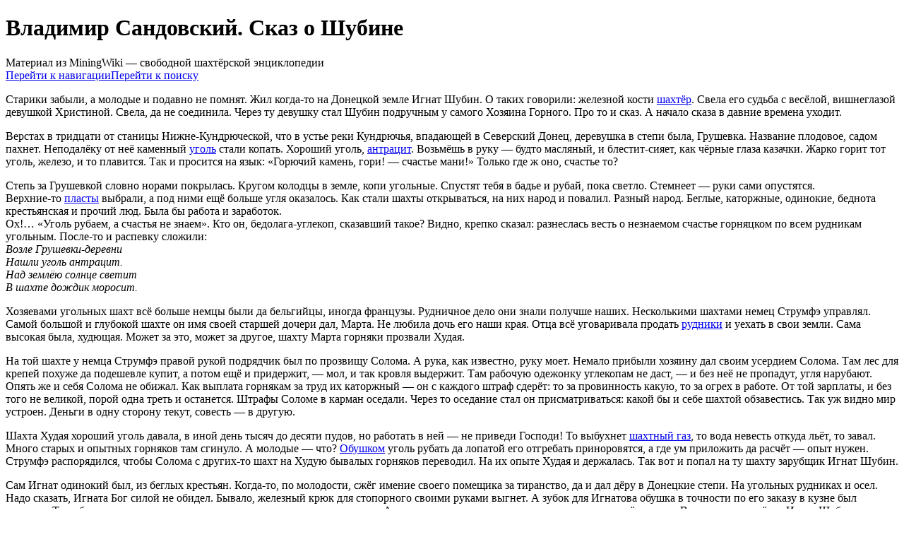

--- FILE ---
content_type: text/html; charset=UTF-8
request_url: http://miningwiki.ru/wiki/%D0%92%D0%BB%D0%B0%D0%B4%D0%B8%D0%BC%D0%B8%D1%80_%D0%A1%D0%B0%D0%BD%D0%B4%D0%BE%D0%B2%D1%81%D0%BA%D0%B8%D0%B9._%D0%A1%D0%BA%D0%B0%D0%B7_%D0%BE_%D0%A8%D1%83%D0%B1%D0%B8%D0%BD%D0%B5
body_size: 17319
content:
<!DOCTYPE html>
<html class="client-nojs" lang="ru" dir="ltr">
<head>
<meta charset="UTF-8"/>
<title>Владимир Сандовский. Сказ о Шубине — MiningWiki — шахтёрская энциклопедия</title>
<script>document.documentElement.className="client-js";RLCONF={"wgBreakFrames":!1,"wgSeparatorTransformTable":[",\t."," \t,"],"wgDigitTransformTable":["",""],"wgDefaultDateFormat":"dmy","wgMonthNames":["","январь","февраль","март","апрель","май","июнь","июль","август","сентябрь","октябрь","ноябрь","декабрь"],"wgRequestId":"f197a35ea5eb70c7161c5956","wgCSPNonce":!1,"wgCanonicalNamespace":"","wgCanonicalSpecialPageName":!1,"wgNamespaceNumber":0,"wgPageName":"Владимир_Сандовский._Сказ_о_Шубине","wgTitle":"Владимир Сандовский. Сказ о Шубине","wgCurRevisionId":20781,"wgRevisionId":20781,"wgArticleId":8471,"wgIsArticle":!0,"wgIsRedirect":!1,"wgAction":"view","wgUserName":null,"wgUserGroups":["*"],"wgCategories":["Фольклор","Литература"],"wgPageContentLanguage":"ru","wgPageContentModel":"wikitext","wgRelevantPageName":
"Владимир_Сандовский._Сказ_о_Шубине","wgRelevantArticleId":8471,"wgIsProbablyEditable":!0,"wgRelevantPageIsProbablyEditable":!0,"wgRestrictionEdit":[],"wgRestrictionMove":[],"wgVisualEditor":{"pageLanguageCode":"ru","pageLanguageDir":"ltr","pageVariantFallbacks":"ru"},"wgMFDisplayWikibaseDescriptions":{"search":!1,"nearby":!1,"watchlist":!1,"tagline":!1},"wgEditSubmitButtonLabelPublish":!1};RLSTATE={"site.styles":"ready","noscript":"ready","user.styles":"ready","user":"ready","user.options":"loading","ext.visualEditor.desktopArticleTarget.noscript":"ready","mediawiki.skinning.content.externallinks":"ready","skins.monobook.responsive":"ready"};RLPAGEMODULES=["site","mediawiki.page.startup","mediawiki.page.ready","mediawiki.misc-authed-pref","ext.gadget.main","ext.gadget.rel2","ext.visualEditor.desktopArticleTarget.init","ext.visualEditor.targetLoader","skins.monobook.mobile"];</script>
<script>(RLQ=window.RLQ||[]).push(function(){mw.loader.implement("user.options@1hzgi",function($,jQuery,require,module){/*@nomin*/mw.user.tokens.set({"patrolToken":"+\\","watchToken":"+\\","csrfToken":"+\\"});mw.user.options.set({"variant":"ru"});
});});</script>
<link rel="stylesheet" href="/w/load.php?lang=ru&amp;modules=ext.visualEditor.desktopArticleTarget.noscript%7Cmediawiki.skinning.content.externallinks%7Cskins.monobook.responsive&amp;only=styles&amp;skin=monobook"/>
<script async="" src="/w/load.php?lang=ru&amp;modules=startup&amp;only=scripts&amp;raw=1&amp;skin=monobook"></script>
<!--[if lt IE 9]><link rel="stylesheet" href="/w/skins/MonoBook/resources/screen-desktop.css?d010f" media="screen"/><![endif]-->
<meta name="ResourceLoaderDynamicStyles" content=""/>
<link rel="stylesheet" href="/w/load.php?lang=ru&amp;modules=site.styles&amp;only=styles&amp;skin=monobook"/>
<meta name="generator" content="MediaWiki 1.35.14"/>
<meta name="viewport" content="width=device-width, initial-scale=1.0, user-scalable=yes, minimum-scale=0.25, maximum-scale=5.0"/>
<link rel="shortcut icon" href="/favicon.ico"/>
<link rel="search" type="application/opensearchdescription+xml" href="/w/opensearch_desc.php" title="MiningWiki (ru)"/>
<link rel="EditURI" type="application/rsd+xml" href="//miningwiki.ru/w/api.php?action=rsd"/>
<link rel="license" href="/l"/>
<!--[if lt IE 9]><script src="/w/resources/lib/html5shiv/html5shiv.js"></script><![endif]-->
</head>
<body class="mediawiki ltr sitedir-ltr mw-hide-empty-elt ns-0 ns-subject mw-editable page-Владимир_Сандовский_Сказ_о_Шубине rootpage-Владимир_Сандовский_Сказ_о_Шубине skin-monobook action-view minerva--history-page-action-enabled"><div id="globalWrapper"><div id="column-content"><div id="content" class="mw-body" role="main"><a id="top"></a><div id="siteNotice" class="mw-body-content"><div id="mw-dismissablenotice-anonplace"></div><script>(function(){var node=document.getElementById("mw-dismissablenotice-anonplace");if(node){node.outerHTML="\u003Cdiv id=\"localNotice\" lang=\"ru\" dir=\"ltr\"\u003E\u003C/div\u003E";}}());</script></div><div class="mw-indicators mw-body-content">
</div>
<h1 id="firstHeading" class="firstHeading" lang="ru">Владимир Сандовский. Сказ о Шубине</h1><div id="bodyContent" class="mw-body-content"><div id="siteSub">Материал из MiningWiki — свободной шахтёрской энциклопедии</div><div id="contentSub" lang="ru" dir="ltr"></div><div id="jump-to-nav"></div><a href="#column-one" class="mw-jump-link">Перейти к навигации</a><a href="#searchInput" class="mw-jump-link">Перейти к поиску</a><!-- start content --><div id="mw-content-text" lang="ru" dir="ltr" class="mw-content-ltr"><div class="mw-parser-output"><p>Старики забыли, а молодые и подавно не помнят. Жил когда-то на Донецкой земле Игнат Шубин. О таких говорили: железной кости <a href="/wiki/%D0%A8%D0%B0%D1%85%D1%82%D1%91%D1%80" title="Шахтёр">шахтёр</a>. Свела его судьба с весёлой, вишнеглазой девушкой Христиной. Свела, да не соединила. Через ту девушку стал Шубин подручным у самого Хозяина Горного. Про то и сказ. А начало сказа в давние времена уходит.
</p><p>Верстах в тридцати от станицы Нижне-Кундрюческой, что в устье реки Кундрючья, впадающей в Северский Донец, деревушка в степи была, Грушевка. Название плодовое, садом пахнет. Неподалёку от неё каменный <a href="/wiki/%D0%A3%D0%B3%D0%BE%D0%BB%D1%8C" title="Уголь">уголь</a> стали копать. Хороший уголь, <a href="/wiki/%D0%90%D0%BD%D1%82%D1%80%D0%B0%D1%86%D0%B8%D1%82" title="Антрацит">антрацит</a>. Возьмёшь в руку&#160;— будто масляный, и блестит-сияет, как чёрные глаза казачки. Жарко горит тот уголь, железо, и то плавится. Так и просится на язык: «Горючий камень, гори!&#160;— счастье мани!» Только где ж оно, счастье то?
</p><p>Степь за Грушевкой словно норами покрылась. Кругом колодцы в земле, копи угольные. Спустят тебя в бадье и рубай, пока светло. Стемнеет&#160;— руки сами опустятся.<br />
Верхние-то <a href="/wiki/%D0%9F%D0%BB%D0%B0%D1%81%D1%82" title="Пласт">пласты</a> выбрали, а под ними ещё больше угля оказалось. Как стали шахты открываться, на них народ и повалил. Разный народ. Беглые, каторжные, одинокие, беднота крестьянская и прочий люд. Была бы работа и заработок.<br />
Ох!… «Уголь рубаем, а счастья не знаем». Кто он, бедолага-углекоп, сказавший такое? Видно, крепко сказал: разнеслась весть о незнаемом счастье горняцком по всем рудникам угольным. После-то и распевку сложили:<br />
<i>Возле Грушевки-деревни</i><br />
<i>Нашли уголь антрацит.</i><br />
<i>Над землёю солнце светит</i><br />
<i>В шахте дождик моросит.</i><br />
</p><p>Хозяевами угольных шахт всё больше немцы были да бельгийцы, иногда французы. Рудничное дело они знали получше наших. Несколькими шахтами немец Струмфэ управлял. Самой большой и глубокой шахте он имя своей старшей дочери дал, Марта. Не любила дочь его наши края. Отца всё уговаривала продать <a href="/wiki/%D0%A0%D1%83%D0%B4%D0%BD%D0%B8%D0%BA" title="Рудник">рудники</a> и уехать в свои земли. Сама высокая была, худющая. Может за это, может за другое, шахту Марта горняки прозвали Худая.
</p><p>На той шахте у немца Струмфэ правой рукой подрядчик был по прозвищу Солома. А рука, как известно, руку моет. Немало прибыли хозяину дал своим усердием Солома. Там лес для крепей похуже да подешевле купит, а потом ещё и придержит,&#160;— мол, и так кровля выдержит. Там рабочую одежонку углекопам не даст,&#160;— и без неё не пропадут, угля нарубают. Опять же и себя Солома не обижал. Как выплата горнякам за труд их каторжный&#160;— он с каждого штраф сдерёт: то за провинность какую, то за огрех в работе. От той зарплаты, и без того не великой, порой одна треть и останется. Штрафы Соломе в карман оседали. Через то оседание стал он присматриваться: какой бы и себе шахтой обзавестись. Так уж видно мир устроен. Деньги в одну сторону текут, совесть&#160;— в другую.
</p><p>Шахта Худая хороший уголь давала, в иной день тысяч до десяти пудов, но работать в ней&#160;— не приведи Господи! То выбухнет <a href="/wiki/%D0%9C%D0%B5%D1%82%D0%B0%D0%BD" title="Метан">шахтный газ</a>, то вода невесть откуда льёт, то завал. Много старых и опытных горняков там сгинуло. А молодые&#160;— что? <a href="/wiki/%D0%9E%D0%B1%D1%83%D1%88%D0%BE%D0%BA" title="Обушок">Обушком</a> уголь рубать да лопатой его отгребать приноровятся, а где ум приложить да расчёт&#160;— опыт нужен. Струмфэ распорядился, чтобы Солома с других-то шахт на Худую бывалых горняков переводил. На их опыте Худая и держалась. Так вот и попал на ту шахту зарубщик Игнат Шубин.<br />
</p><p>Сам Игнат одинокий был, из беглых крестьян. Когда-то, по молодости, сжёг имение своего помещика за тиранство, да и дал дёру в Донецкие степи. На угольных рудниках и осел. Надо сказать, Игната Бог силой не обидел. Бывало, железный крюк для стопорного своими руками выгнет. А зубок для Игнатова обушка в точности по его заказу в кузне был выкован. Тем обушком самые крепкие из горняков раза три тюкнуть и могли. А он всю смену, с утра и до вечера им махал, как пёрышком. В горняцком посёлке Игнат Шубин жил тихо, неприметно. Была у него избёнка,&#160;— своими руками сколотил. В той избёнке&#160;— печь да стол с лавкой. Горняки&#160;— народ разгульный, с Богом на ты. После получки в шахтном посёлке всегда пьянки, драки. Случалось до смертоубийства доходило. Игнат никогда в это не ввязывался. Его по началу склоняли в кабак заглянуть или чужакам бока намять. Он быстро всех отшил. Что у других, а у него одно на уме: скопить на кусок земли, да на пару добрых лошадей.<br />
Как определили Игната Шубина на шахту Худую, он старшему в артели сразу и высказал, какой соблюдать порядок в работе надобно. Те, что с гонором, хотели было его осадить,&#160;— чего, мол, старшишься? Он тряхнул каждого, они и притихли. После сами признали: прав Игнат. В шахте без порядка и аккуратности никак нельзя. Голова-то одна, другую не приставят. А хочешь при целой голове остаться, так уж старайся с умом не расстаться.
</p><p>Как-то по весне, ранним утром все артельщики, где Игнат работал, на шахтном дворе собрались, чтобы Солома задание им определил. Тут девка прибежала, лет шестнадцати, Христина. Отца её, горняка, недели две как схоронили&#160;— сильно куском породы помяло. Пристала Христина к Соломе: прими да прими на работу,&#160;— дай, какую ни есть, жить нечем. После смерти отца мать слегла, не встаёт. А в семье, кроме Христины, ещё двое ребятишек. Хоть по миру с сумой. Подрядчик упирается. Нет, говорит, для тебя работы. Игнат вступился за неё. На шахте-то молодых девок на подсобных работах полно. Многие, как Христина, в нужде оказались, на себе семью держали. А подрядчик и скажи: вот бери её себе в подручные и плати из своего пая. Игнат Шубин не из тех, кто скажет, да спину покажет. Возьму, говорит, в подручные. И взял.
</p><p>С того дня Христина в <a href="/wiki/%D0%97%D0%B0%D0%B1%D0%BE%D0%B9" title="Забой">забое</a> стала работать. Игнат обушком рубит, только куски летят да пыль угольная. Христина обмотает колени и руки холстиной, и отбрасывает нарубанный уголь, а потом санки грузит. А там уж <a href="/wiki/%D0%A1%D0%B0%D0%BD%D0%BE%D1%87%D0%BD%D0%B8%D0%BA" title="Саночник">саночный</a> впрягается и по лаве к <a href="/wiki/%D0%92%D0%B0%D0%B3%D0%BE%D0%BD%D0%B5%D1%82%D0%BA%D0%B0" title="Вагонетка">вагонеткам</a> ползёт. Под землёй день долгий. Ни солнца, ни свежего воздуха. Оглянется Игнат,&#160;— как там Христина, не свалилась ещё?&#160;— а она не отстаёт, работу исправно делает, поёт себе. За <a href="/wiki/%D0%9A%D0%BE%D0%BD%D0%BE%D0%B3%D0%BE%D0%BD%D0%BA%D0%B0" class="mw-redirect" title="Коногонка">лампами</a> следит, чтоб не погасли, помогает и <a href="/wiki/%D0%9A%D1%80%D0%B5%D0%BF%D1%8C" title="Крепь">крепь</a> поставить, и саночному запрячься. Тот иной раз в сердцах плюнет чёрной слюной.<br />
— Пропади он пропадом этот уголь! Христина, передохнём маленько. Я и без санок ползти не могу.<br />
А она ему:<br />
— Ты, миленький, не ломайся, не бодайся, а в землю упирайся&#160;— санки сами и пойдут. К лету новы-сапоги и вышиту-рубашку купишь, а невесте ленты алые.<br />
Тяжело работа идёт, а услышат горняки в забое смех её девичий, да слово весёлое, так и ничего&#160;— ладится.<br />
</p><p>Как-то к концу смены посмотрел Игнат на Христину. Лицо у девушки чернее чёрного, белые зубы сверкают, в глазах-вишнях свет лампы колышется. Игнат и скажи:<br />
— Ты, Христинка, на чертёнка похожа.<br />
— Сам-то на кого? Только рога приставить, да горячи угли вставить.<br />
Засмеялась Христина, подползла на коленках к Игнату поближе, обтёрла рукой его лицо. Он глядит на неё, а сказать ничего не может.<br />
Вот оно как вышло. Не на праздничных гуляньях, не в хороводе у реки, и не при свете дня, а разглядел таки Игнат в чумазой девушке Христине любаву свою. Без неё не жить. Сердцем прикипел.<br />
</p><p>Дня через два ли, три поспешил Игнат в шахту пораньше, пока народ не спустился, посмотреть, не прибывает ли вода. Идёт по <a href="/wiki/%D0%A8%D1%82%D0%BE%D0%BB%D1%8C%D0%BD%D1%8F" title="Штольня">штольне</a>, пригибается. <br />
Слышит: шаги, не шаги, навстречу кто-то, клюкой постукивает. Лампу поднял, присмотрелся. Человек будто. Ростом невысок, крепкий, как из камня вытесан. Одежда богатая, сапоги тоже, а из чего&#160;— кто его разберёт. Голова не покрыта, волосы серебром отливают, золотым обручем через лоб перехвачены. Лицом стар, но не старец. Глаза&#160;— словно угли теплятся,&#160;— ворохни и вспыхнут.
</p><p>Слыхал Игнат от горняков, до седин доживших, что нет-нет да и объявится Хозяин Горный. От встречи с ним добра не жди. Игнат не робкого десятка. Не раз в одиночку спускался в шахту и в забое один управлялся. А тут будто холодом проняло.<br />
— Здравствуй, Игнат,&#160;— говорит Горный, словно старому знакомому. И усмехается.<br />
Игнату встреча не в охоту и знакомство не в радость. Но разговор между ними пошёл.<br />
— Здравствуй, Хозяин Горный,&#160;— отвечает Игнат.<br />
— Никак признал?<br />
— Так и ты не обознался.<br />
— Значит, сладится у нас.<br />
У Игната сердце ёкнуло.<br />
— Чего сладится?<br />
— А после узнаешь, не торопи. Всему есть время. Ты, вижу, выработки хотел осмотреть?<br />
— Хотел, если дозволишь.<br />
— Отчего не дозволить? Вместе и поглядим, как вы тут хозяйничаете в царстве моём подземном. Ну что, Игнат Шубин,&#160;— пойдём? Али боязно, откажешь?<br />
От такого приглашения у Игната на душе муторно. А куда ж деваться? Бойся, не бойся, а что поднесёт судьба, тем и умойся.<br />
— Благодарствую за честь, Хозяин Горный,&#160;— говорит Игнат.&#160;— Пройтись можно, раз всему есть время.<br />
— И то,&#160;— согласился Горный.&#160;— Время, что судьба, никого не обойдёт, не обделит. Ладно уж, идём. Меня тоже дела ждут.<br />
</p><p>Пошли они. Горный впереди, за ним Игнат идёт, лампой подсвечивает. Только лампа как бы и ни к чему. Кромешной тьмы нет, видно всё, светло.<br />
Идут по продольной, а кровля потрескивает. Горный клюкой ткнул в верхняк, он и переломился.<br />
— Никудышний лес ставите,&#160;— говорит Горный.<br />
Игнат думает: «Ох, Солома! Тебя на место крепи…»&#160;— а Горному отвечает:<br />
— Да, обновить надо.<br />
— Обновите, коль успеете.<br />
</p><p>Да где ж успеть. Чувствует Игнат, плохо дело. Пройдут горняки к <a href="/wiki/%D0%9F%D0%BB%D0%B0%D1%81%D1%82" title="Пласт">пластам</a>, а выйдут ли. Поспешить бы надо, упредить.<br />
Горный смотрит на Игната, глазами жжёт, усмехается:<br />
— Глазастый ты, Игнат, понятливый. Мне такой и нужен.<br />
— Зачем это?<br />
— В подручные. Хозяйство у меня большое, за всем не углядишь. Опять же, богатствами подземными во всякое время распорядиться надо. Кому в руки отдать, а кому и по рукам дать. Вот ты мне и пособишь.<br />
— Благодарствую за честь, Хозяин Горный. Только служба не по мне. Из простых я, из мужиков. Распоряжаться богатствами непривычен.<br />
— Вот и хорошо. Мне подручные нужны, не распорядители.<br />
Игнат мнётся.<br />
— Не знаю я. К земле привязан, среди людей пожить хочется. <br />
— И это не беда. В моём подземном царстве никто тебя от земли не отлучит, и с людьми не раз встретишься. Всех переживёшь, пока свет не перевернётся.<br />
«Вот попал,&#160;— думает Игнат.&#160;— Теперь уж не отпустит, подневольным сделает».<br />
— Попал, да не пропал,&#160;— говорит Горный, словно к мыслям Игната ухо приложил.&#160;— А подневольные мне ни к чему. Как надумаешь, сам придёшь, по своей охоте.<br />
— Извиняй, Хозяин Горный, но сам я думать об этом не стану.<br />
— И не надо. Об этом, Игнат, не беспокойся. Придёт время, придут и думы&#160;— разрешения не спросят. Ну, бывай. Пора мне. Не забывай разговор наш.<br />
— Уж не забуду.<br />
— Вот и ладно.<br />
На том и разошлись.<br />
</p><p>После такого разговора Игнату бежать бы из посёлка, покуда ноги несут. Он Христину вспомнил, глаза её. Тут шахтный гудок. Игнат бегом к Соломе. Нельзя, мол, народ в шахту пускать, завалит. Крепи менять надо. Солома на него в крик&#160;— чего указываешь! Игнат скорей к хозяину, Струмфэ. И там толку мало&#160;— пошёл вон! А тем временем Солома приказал всем в шахту спуститься. Пригрозил прогнать с работы за ослушание, да штрафами за разговоры. Никто не ослушался и говорить много не стал.
</p><p>Дальше-то история совсем не весёлая. Весь народ, сколько ни есть, только и успели, что спуститься, и Христина с ними. Всем одна судьба.
</p><p>Игнат как узнал, что всю смену завалило, и Христину, в тот час седым сделался. Старик и всё. Потом кинулся Солому искать, а тот схоронился где-то. Игнат в контору, к немцу. Схватил его за горло, только шея хрустнула. Немца прикончил и обезумел совсем. Опять на шахту побежал, никто его остановить не осмелился. Куда потом Игнат делся,&#160;— как исчез. Разное говорили: одни&#160;— в шахтный <a href="/wiki/%D0%A1%D1%82%D0%B2%D0%BE%D0%BB" title="Ствол">ствол</a> прыгнул; другие&#160;— будто завал разгребать стал, его и завалило породой; а ещё&#160;— взорвал себя Игнат в старых выработках, где шахтный газ скопился.
</p><p>После всей этой истории на грушевских шахтах и объявился <a href="/wiki/%D0%A8%D1%83%D0%B1%D0%B8%D0%BD" title="Шубин">Шубин</a>&#160;— подручный Горного. Стал он подземным управителем на Донецких шахтах. Все старые выработки обойдёт, оглядит, ни одной не пропустит. Что не так&#160;— жди беды. Затопит, завалит, а то и всю шахту взорвёт. Осерчать ему всё одно, что пороху вспыхнуть. Иной раз над кем и пошутить вздумает. После тех шуток горняки как ошпаренные из шахты бежали. Случалось, проучит, кого следует. Много про него сказывали и хорошего, и плохого. Многое забылось. Сколько уж лет прошло. Оттого и переиначивают сказ о нём то так, то эдак. Ну, на то он и сказ.
</p><p>Ноябрь 1999&#160;г.
</p>
<table style="clear: both; font-size: 8pt; width: 80%; border-spacing: 0; border-color:&#32;; margin: 1px auto 1px auto; background-color: #B0E0E6;" class="toccolours collapsible collapsed">
   <tbody><tr style="font-size: small;padding-bottom: 1px; background-color: #5F9EA0;" class="">
      <td style="vertical-align: middle; text-align: left; padding: inherit; width: 50px;"> <a href="/wiki/%D0%A4%D0%B0%D0%B9%D0%BB:Books4.jpg" class="image"><img alt="Books4.jpg" src="//i.miningwiki.ru/thumb/5/59/Books4.jpg/50px-Books4.jpg" decoding="async" width="50" height="39" /></a> </td>
      <th style="vertical-align: middle; text-align:center; width: 100%;">
            <div style="float: right; font-size: small; font-weight: normal;" class="plainlinks">[<a rel="nofollow" class="external text" href="//miningwiki.ru/w/index.php?title=%D0%A8%D0%B0%D0%B1%D0%BB%D0%BE%D0%BD:%D0%98%D1%81%D0%BA%D1%83%D1%81%D1%81%D1%82%D0%B2%D0%BE&amp;action=edit"><span title="Редактировать">&#160;+&#160;</span></a>]</div><b>Владимир Сандовский пишет о шахтерах</b>
         </th>
      </tr><tr>
         <td colspan="2" style="vertical-align: middle; text-align:center; padding: 0;">
            <table style="width: 100%; background-color: #B0E0E6; border-collapse: collapse; border-spacing:0;" class=""> 
               <tbody><tr>
               
                <td style="vertical-align: middle; text-align: left; padding: inherit;width: 40px;"> <a href="/wiki/%D0%A4%D0%B0%D0%B9%D0%BB:Books.png" class="image"><img alt="Books.png" src="//i.miningwiki.ru/thumb/4/45/Books.png/40px-Books.png" decoding="async" width="40" height="15" /></a> </td>
               <td style="text-align:center; width:15%; border-bottom: 1px dotted #AAAAAA; border-top:1px dotted #AAAAAA; border-right: 2px solid #B0E0E6;"><strong>Литература&#160;</strong></td>
               <td style="text-align:left; border-bottom: 1px dotted #AAAAAA; border-top:1px dotted #AAAAAA; border-right: 2px solid #B0E0E6;"><a href="/wiki/%D0%9A%D0%BD%D0%B8%D0%B3%D0%B8_%D0%BE_%D1%88%D0%B0%D1%85%D1%82%D0%B5%D1%80%D0%B0%D1%85" title="Книги о шахтерах">Книги о шахтерах</a> • <a href="/wiki/%D0%90%D0%BD%D0%B4%D1%80%D0%B5%D0%B9_%D0%95%D0%BC%D0%B5%D0%BB%D1%8C%D1%8F%D0%BD%D0%BE%D0%B2-%D0%A5%D0%B0%D0%BB%D1%8C%D0%B3%D0%B5%D0%BD._%D0%A1%D1%82%D0%B0%D1%85%D0%B0%D0%BD%D0%BE%D0%B2" title="Андрей Емельянов-Хальген. Стаханов"><b>Андрей Емельянов-Хальген:</b> Стаханов</a> • <a href="/wiki/%D0%92%D0%B0%D0%BB%D0%B5%D1%80%D0%B8%D0%B9_%D0%A3%D1%85%D0%B0%D0%BD%D0%B4%D0%B5%D0%B5%D0%B2._%D0%9D%D0%BE%D0%B2%D0%B5%D0%BB%D0%BB%D1%8B" title="Валерий Ухандеев. Новеллы"><b>Валерий Ухандеев:</b> Новеллы</a> • <b><a href="/wiki/%D0%92%D0%B8%D0%BA%D1%82%D0%BE%D1%80_%D0%9C%D0%B8%D1%81%D0%B5%D0%B2%D1%81%D0%BA%D0%B8%D0%B9" class="mw-redirect" title="Виктор Мисевский">Виктор Мисевский</a></b>: <a href="/wiki/%D0%92%D0%B8%D0%BA%D1%82%D0%BE%D1%80_%D0%9C%D0%B8%D1%81%D0%B5%D0%B2%D1%81%D0%BA%D0%B8%D0%B9._%D0%92%D1%80%D0%B5%D0%B4%D0%BD%D1%8B%D0%B5_%D1%81%D0%BE%D0%B2%D0%B5%D1%82%D1%8B" title="Виктор Мисевский. Вредные советы">Вредные советы</a> • <a href="/wiki/%D0%92%D0%B8%D0%BA%D1%82%D0%BE%D1%80_%D0%9C%D0%B8%D1%81%D0%B5%D0%B2%D1%81%D0%BA%D0%B8%D0%B9._%D0%A8%D0%B0%D1%85%D1%82%D0%B5%D1%80%D1%81%D0%BA%D0%B8%D0%B5_%D1%82%D0%B0%D0%BD%D0%BA%D0%B0" title="Виктор Мисевский. Шахтерские танка">Шахтерские танка</a> • <a href="/wiki/%D0%92%D0%B8%D0%BA%D1%82%D0%BE%D1%80_%D0%9C%D0%B8%D1%81%D0%B5%D0%B2%D1%81%D0%BA%D0%B8%D0%B9._%D0%A8%D0%B0%D1%85%D1%82%D0%B5%D1%80%D1%81%D0%BA%D0%B8%D0%B5_%D0%BF%D0%B0%D1%80%D0%BE%D0%B4%D0%B8%D0%B8" title="Виктор Мисевский. Шахтерские пародии">Шахтерские пародии</a> • <a href="/wiki/%D0%92%D0%B8%D0%BA%D1%82%D0%BE%D1%80_%D0%9C%D0%B8%D1%81%D0%B5%D0%B2%D1%81%D0%BA%D0%B8%D0%B9._%D0%A8%D0%B0%D1%85%D1%82%D0%B5%D1%80%D1%81%D0%BA%D0%B8%D0%B5_%D1%81%D1%82%D1%80%D0%B0%D1%88%D0%B8%D0%BB%D0%BA%D0%B8" title="Виктор Мисевский. Шахтерские страшилки">Шахтерские страшилки</a> • <a href="/wiki/%D0%92%D0%B8%D0%BA%D1%82%D0%BE%D1%80_%D0%94%D0%B0%D0%B2%D1%8B%D0%B4%D0%BE%D0%B2._%D0%9F%D0%BE%D1%82%D0%B5%D1%80%D1%8F%D0%BB%D1%81%D1%8F" title="Виктор Давыдов. Потерялся"><b>Виктор Давыдов:</b> Потерялся</a> • <a href="/wiki/%D0%92%D0%BB%D0%B0%D0%B4%D0%B8%D0%BC%D0%B8%D1%80_%D0%9D%D0%BE%D0%B2%D0%B8%D0%BA%D0%BE%D0%B2._%D0%98%D1%81%D1%82%D0%BE%D1%80%D0%B8%D1%8F_%D0%9A%D0%B0%D1%80%D0%B0%D0%B3%D0%B0%D0%BD%D0%B4%D0%B8%D0%BD%D1%81%D0%BA%D0%BE%D0%B3%D0%BE_%D1%83%D0%B3%D0%BE%D0%BB%D1%8C%D0%BD%D0%BE%D0%B3%D0%BE_%D0%B1%D0%B0%D1%81%D1%81%D0%B5%D0%B9%D0%BD%D0%B0" title="Владимир Новиков. История Карагандинского угольного бассейна"><b>Владимир Новиков:</b> История Карагандинского угольного бассейна</a> • <a class="mw-selflink selflink"><b>Владимир Сандовский:</b> Сказ о Шубине</a> • <b>Дмитрий Кравцев:</b> <a href="/wiki/%D0%94%D0%BC%D0%B8%D1%82%D1%80%D0%B8%D0%B9_%D0%9A%D1%80%D0%B0%D0%B2%D1%86%D0%B5%D0%B2._%D0%91%D0%B0%D0%BD%D1%8F" title="Дмитрий Кравцев. Баня">Баня</a> • <a href="/wiki/%D0%94%D0%BC%D0%B8%D1%82%D1%80%D0%B8%D0%B9_%D0%9A%D1%80%D0%B0%D0%B2%D1%86%D0%B5%D0%B2._%D0%90%D0%B2%D1%82%D0%BE%D0%B1%D1%83%D1%81" title="Дмитрий Кравцев. Автобус">Атобус</a> • <a href="/wiki/%D0%94%D0%BC%D0%B8%D1%82%D1%80%D0%B8%D0%B9_%D0%9A%D1%80%D0%B0%D0%B2%D1%86%D0%B5%D0%B2._%D0%9A%D0%B0%D1%80%D0%B5%D1%82%D0%B0" title="Дмитрий Кравцев. Карета">Карета</a> • <b><a href="/wiki/%D0%9A%D0%BE%D0%BD%D0%BE%D0%B2%D0%B0%D0%BB%D0%BE%D0%B2_%D0%95%D0%B2%D0%B3%D0%B5%D0%BD%D0%B8%D0%B9_%D0%93%D0%B5%D0%BE%D1%80%D0%B3%D0%B8%D0%B5%D0%B2%D0%B8%D1%87" title="Коновалов Евгений Георгиевич">Евгений Коновалов</a></b>: <a href="/wiki/%D0%95%D0%B2%D0%B3%D0%B5%D0%BD%D0%B8%D0%B9_%D0%9A%D0%BE%D0%BD%D0%BE%D0%B2%D0%B0%D0%BB%D0%BE%D0%B2._%D0%9A%D0%B0%D1%80%D0%B0%D1%83%D0%BB%D1%8C%D1%89%D0%B8%D0%BA_%D0%BE%D0%B3%D0%BD%D0%B5%D0%B2%D0%BE%D0%B3%D0%BE_%D0%BA%D0%B0%D0%BC%D0%BD%D1%8F" title="Евгений Коновалов. Караульщик огневого камня">Байки, сказы и бывальщины старого Донбасса</a> • <a href="/wiki/%D0%95%D0%B2%D0%B3%D0%B5%D0%BD%D0%B8%D0%B9_%D0%9A%D0%BE%D0%BD%D0%BE%D0%B2%D0%B0%D0%BB%D0%BE%D0%B2._%D0%93%D0%BE%D1%80%D0%B8-%D0%B3%D0%BE%D1%80%D0%B8,_%D0%B5%D0%B3%D0%BE_%D0%B7%D0%B2%D0%B5%D0%B7%D0%B4%D0%B0._%D0%A7%D0%B0%D1%81%D1%82%D1%8C_1" title="Евгений Коновалов. Гори-гори, его звезда. Часть 1">Гори-гори, его звезда</a> • <a href="/wiki/%D0%95%D0%B2%D0%B3%D0%B5%D0%BD%D0%B8%D0%B9_%D0%9A%D0%BE%D0%BD%D0%BE%D0%B2%D0%B0%D0%BB%D0%BE%D0%B2._%D0%95%D1%81%D1%82%D1%8C_%D1%82%D0%B0%D0%BA%D0%BE%D0%B9_%D0%B3%D0%BE%D1%80%D0%BE%D0%B4_%D0%B2_%D0%94%D0%BE%D0%BD%D0%B1%D0%B0%D1%81%D1%81%D0%B5" title="Евгений Коновалов. Есть такой город в Донбассе">Есть такой город в Донбассе</a> • <a href="/wiki/%D0%95%D0%B2%D0%B3%D0%B5%D0%BD%D0%B8%D0%B9_%D0%9A%D0%BE%D0%BD%D0%BE%D0%B2%D0%B0%D0%BB%D0%BE%D0%B2._%D0%94%D0%BE%D0%BD%D0%B1%D0%B0%D1%81%D1%81%D0%BA%D0%B8%D0%B5_%D0%BA%D0%BE%D0%BD%D0%BE%D0%B3%D0%BE%D0%BD%D1%8B" title="Евгений Коновалов. Донбасские коногоны">Старые шахтерские профессии</a> • <b>Николай Ломачинский&#160;:</b> <a href="/wiki/%D0%9D%D0%B8%D0%BA%D0%BE%D0%BB%D0%B0%D0%B9_%D0%9B%D0%BE%D0%BC%D0%B0%D1%87%D0%B8%D0%BD%D1%81%D0%BA%D0%B8%D0%B9._%D0%91%D0%B5%D0%B7%D0%B4%D0%BD%D0%B0" title="Николай Ломачинский. Бездна">Бездна</a> • <a href="/wiki/%D0%9D%D0%B8%D0%BA%D0%BE%D0%BB%D0%B0%D0%B9_%D0%9B%D0%BE%D0%BC%D0%B0%D1%87%D0%B8%D0%BD%D1%81%D0%BA%D0%B8%D0%B9._%D0%9F%D0%91" title="Николай Ломачинский. ПБ">ПБ</a> • <a href="/wiki/%D0%9D%D0%B8%D0%BA%D0%BE%D0%BB%D0%B0%D0%B9_%D0%9B%D0%BE%D0%BC%D0%B0%D1%87%D0%B8%D0%BD%D1%81%D0%BA%D0%B8%D0%B9._4-13" title="Николай Ломачинский. 4-13">4-13</a> • <a href="/wiki/%D0%9D%D0%B8%D0%BA%D0%BE%D0%BB%D0%B0%D0%B9_%D0%9B%D0%BE%D0%BC%D0%B0%D1%87%D0%B8%D0%BD%D1%81%D0%BA%D0%B8%D0%B9._%D0%9F%D0%BE%D1%82%D0%BE%D0%BF" title="Николай Ломачинский. Потоп">Потоп</a> • <a href="/wiki/%D0%9D%D0%B8%D0%BA%D0%BE%D0%BB%D0%B0%D0%B9_%D0%A8%D1%83%D0%BD%D1%8C%D0%BA%D0%B8%D0%BD._%D0%A1%D1%83%D0%B4%D1%8C%D0%B1%D0%B0" title="Николай Шунькин. Судьба"><b>Николай Шунькин:</b> Судьба</a> • <b><a href="/wiki/%D0%9C%D0%B0%D0%BB%D1%8C%D1%86%D0%B5%D0%B2_%D0%92%D0%B5%D0%BD%D0%B8%D0%B0%D0%BC%D0%B8%D0%BD_%D0%9D%D0%B8%D0%BA%D0%BE%D0%BB%D0%B0%D0%B5%D0%B2%D0%B8%D1%87" title="Мальцев Вениамин Николаевич">Вениамин Мальцев</a></b> • <b><a href="/wiki/%D0%90%D0%BD%D1%86%D0%B8%D1%84%D0%B5%D1%80%D0%BE%D0%B2_%D0%9D%D0%B8%D0%BA%D0%BE%D0%BB%D0%B0%D0%B9_%D0%A1%D1%82%D0%B5%D0%BF%D0%B0%D0%BD%D0%BE%D0%B2%D0%B8%D1%87" title="Анциферов Николай Степанович">Николай Анциферов</a></b> • <b><a href="/wiki/%D0%9F%D0%BB%D0%B5%D1%82%D0%BD%D0%B5%D0%B2_%D0%90%D0%BB%D0%B5%D0%BA%D1%81%D0%B0%D0%BD%D0%B4%D1%80_%D0%9D%D0%B8%D0%BA%D0%B8%D1%82%D0%B8%D1%87" title="Плетнев Александр Никитич">Александр Плетнев </a></b> • <b><a href="/wiki/%D0%9C%D1%83%D1%85%D0%B8%D0%BD_%D0%92%D0%BB%D0%B0%D0%B4%D0%B8%D0%BC%D0%B8%D1%80_%D0%95%D0%B2%D0%B3%D1%80%D0%B0%D1%84%D0%BE%D0%B2%D0%B8%D1%87" title="Мухин Владимир Евграфович">Владимир Мухин</a></b></td>            
            </tr>

   <tr>
               
                <td style="vertical-align: middle; text-align: left; padding: inherit;width: 40px;"> <a href="/wiki/%D0%A4%D0%B0%D0%B9%D0%BB:%D0%9F%D0%B0%D0%BB%D0%B8%D1%82%D1%80%D0%B0.png" class="image"><img alt="Палитра.png" src="//i.miningwiki.ru/thumb/e/ec/%D0%9F%D0%B0%D0%BB%D0%B8%D1%82%D1%80%D0%B0.png/40px-%D0%9F%D0%B0%D0%BB%D0%B8%D1%82%D1%80%D0%B0.png" decoding="async" width="40" height="21" /></a> </td>
               <td style="text-align:center; width:15%; border-bottom: 1px dotted #AAAAAA; border-top:1px dotted #AAAAAA; border-right: 2px solid #B0E0E6;"><strong>Живопись и фотография&#160;</strong></td>
               <td style="text-align:left; border-bottom: 1px dotted #AAAAAA; border-top:1px dotted #AAAAAA; border-right: 2px solid #B0E0E6;"><a href="/wiki/%D0%93%D0%B0%D0%BB%D0%B5%D1%80%D0%B5%D1%8F:Song_Chao._%D0%96%D0%B8%D0%BB-%D0%B4%D0%BE%D0%B1%D1%8B%D0%BB" title="Галерея:Song Chao. Жил-добыл">Song Chao</a> • <a href="/wiki/%D0%93%D0%B0%D0%BB%D0%B5%D1%80%D0%B5%D1%8F:%D0%90%D0%BB%D0%B5%D0%BA%D1%81%D0%B0%D0%BD%D0%B4%D1%80_%D0%A0%D0%B5%D0%B4%D1%8C%D0%BA%D0%B8%D0%BD._%D0%A0%D0%B5%D1%81%D1%82%D1%80%D1%83%D0%BA%D1%82%D1%83%D1%80%D0%B8%D0%B7%D0%B0%D1%86%D0%B8%D1%8F" title="Галерея:Александр Редькин. Реструктуризация">Александр Редькин</a> • <a href="/wiki/%D0%93%D0%B0%D0%BB%D0%B5%D1%80%D0%B5%D1%8F:%D0%90%D0%BB%D0%B5%D0%BA%D1%81%D0%B0%D0%BD%D0%B4%D1%80_%D0%A7%D0%B5%D0%BA%D0%BC%D1%91%D0%BD%D0%B5%D0%B2._%D0%94%D0%BE%D0%BD%D0%B1%D0%B0%D1%81%D1%81" title="Галерея:Александр Чекмёнев. Донбасс">Александр Чекмёнев</a> • <a href="/wiki/%D0%93%D0%B0%D0%BB%D0%B5%D1%80%D0%B5%D1%8F:%D0%93%D0%B5%D0%BE%D1%80%D0%B3%D0%B8%D0%B9_%D0%A0%D0%BE%D0%B7%D0%BE%D0%B2._%D0%9F%D1%80%D0%BE_%D1%88%D0%B0%D1%85%D1%82%D0%B5%D1%80%D0%BE%D0%B2" title="Галерея:Георгий Розов. Про шахтеров">Георгий Розов</a> • <a href="/wiki/%D0%93%D0%B0%D0%BB%D0%B5%D1%80%D0%B5%D1%8F:%D0%93%D0%BB%D0%B5%D0%B1_%D0%9A%D0%BE%D1%81%D0%BE%D1%80%D1%83%D0%BA%D0%BE%D0%B2._%D0%A1%D1%82%D0%BE_%D1%81%D1%82%D0%B0%D1%85%D0%B0%D0%BD%D0%BE%D0%B2%D1%86%D0%B5%D0%B2" title="Галерея:Глеб Косоруков. Сто стахановцев">Глеб Косоруков</a> • <a href="/wiki/%D0%93%D0%B0%D0%BB%D0%B5%D1%80%D0%B5%D1%8F:%D0%9A%D0%BE%D0%BD%D1%81%D1%82%D0%B0%D0%BD%D1%82%D0%B8%D0%BD_%D0%A1%D0%BE%D0%B2%D0%B0._%D0%9F%D0%BE%D1%80%D1%82%D1%80%D0%B5%D1%82%D1%8B_%D1%83%D0%B3%D0%BB%D1%91%D0%BC" title="Галерея:Константин Сова. Портреты углём">Константин Сова</a> • <a href="/wiki/%D0%93%D0%B0%D0%BB%D0%B5%D1%80%D0%B5%D1%8F:%D0%9D%D0%B8%D0%BA%D0%BE%D0%BB%D0%B0%D0%B9_%D0%A1%D0%B8%D0%B4%D0%BE%D1%80%D0%BE%D0%B2._%D0%A3%D0%B3%D0%BE%D0%BB%D1%8C_%D0%94%D0%BE%D0%BD%D0%B1%D0%B0%D1%81%D1%81%D0%B0" title="Галерея:Николай Сидоров. Уголь Донбасса">Николай Сидоров</a> • <a href="/wiki/%D0%93%D0%B0%D0%BB%D0%B5%D1%80%D0%B5%D1%8F:%D0%A0%D0%BE%D0%BC%D0%B0%D0%BD_%D0%9C%D0%B8%D0%BD%D0%B8%D0%BD._%D0%94%D0%BD%D0%B5%D0%BC_%D1%81_%D0%BE%D0%B3%D0%BD%D0%B5%D0%BC" title="Галерея:Роман Минин. Днем с огнем">Роман Минин</a> • Юрий Билак (<a href="/wiki/%D0%93%D0%B0%D0%BB%D0%B5%D1%80%D0%B5%D1%8F:%D0%AE%D1%80%D0%B8%D0%B9_%D0%91%D0%B8%D0%BB%D0%B0%D0%BA._%D0%A8%D0%B0%D1%85%D1%82%D1%8B_%D0%B8_%D1%88%D0%B0%D1%85%D1%82%D0%B5%D1%80%D1%8B" title="Галерея:Юрий Билак. Шахты и шахтеры">Шахты и шахтеры</a> • <a href="/wiki/%D0%93%D0%B0%D0%BB%D0%B5%D1%80%D0%B5%D1%8F:%D0%AE%D1%80%D0%B8%D0%B9_%D0%91%D0%B8%D0%BB%D0%B0%D0%BA._%D0%A7%D0%B5%D1%80%D0%BD%D1%8B%D0%B5_%D0%BB%D0%B8%D1%86%D0%B0" title="Галерея:Юрий Билак. Черные лица">Черные лица</a>) • <a href="/wiki/%D0%93%D0%B0%D0%BB%D0%B5%D1%80%D0%B5%D1%8F:%D0%9C%D0%B0%D0%BA%D1%81%D0%B8%D0%BC_%D0%94%D0%BE%D0%BD%D0%B4%D1%8E%D0%BA._%D0%A8%D0%B0%D1%85%D1%82%D1%91%D1%80%D1%81%D0%BA%D0%B8%D0%B9_%D0%B0%D0%B2%D1%82%D0%BE%D0%B1%D1%83%D1%81" title="Галерея:Максим Дондюк. Шахтёрский автобус">Максим Дондюк</a> • <a href="/wiki/%D0%93%D0%B0%D0%BB%D0%B5%D1%80%D0%B5%D1%8F:%D0%92%D0%BB%D0%B0%D0%B4%D0%B8%D0%BC%D0%B8%D1%80_%D0%9B%D0%B0%D0%BF%D1%88%D0%B8%D0%BD._%D0%9F%D0%BE%D1%80%D1%82%D1%80%D0%B5%D1%82%D1%8B" title="Галерея:Владимир Лапшин. Портреты">Владимир Лапшин</a> • <a href="/wiki/%D0%93%D0%B0%D0%BB%D0%B5%D1%80%D0%B5%D1%8F:%D0%90%D0%BB%D0%B5%D0%BA%D1%81%D0%B0%D0%BD%D0%B4%D1%80_%D0%94%D1%8C%D1%8F%D1%87%D0%B5%D0%BD%D0%BA%D0%BE._%D0%A8%D0%B0%D1%85%D1%82%D0%B5%D1%80%D1%8B_%D0%9A%D1%80%D0%B0%D1%81%D0%BD%D0%BE%D0%B3%D0%BE_%D0%9B%D1%83%D1%87%D0%B0" title="Галерея:Александр Дьяченко. Шахтеры Красного Луча">Александр Дьяченко</a> <br /><a href="/wiki/%D0%93%D0%B0%D0%BB%D0%B5%D1%80%D0%B5%D1%8F:_%D0%96%D0%B5%D0%BD%D1%89%D0%B8%D0%BD%D1%8B-%D1%88%D0%B0%D1%85%D1%82%D0%B5%D1%80%D1%8B" title="Галерея: Женщины-шахтеры">Женщины-шахтеры</a> • <a href="/wiki/%D0%93%D0%B0%D0%BB%D0%B5%D1%80%D0%B5%D1%8F:%D0%9B%D0%B0%D0%B2%D0%B0" title="Галерея:Лава">Лава</a> • <a href="/wiki/%D0%93%D0%B0%D0%BB%D0%B5%D1%80%D0%B5%D1%8F:%D0%9D%D0%B0%D1%86%D0%B8%D0%BE%D0%BD%D0%B0%D0%BB%D1%8C%D0%BD%D0%BE%D1%81%D1%82%D0%B8" title="Галерея:Национальности">Национальности</a> • <a href="/wiki/%D0%93%D0%B0%D0%BB%D0%B5%D1%80%D0%B5%D1%8F:%D0%9F%D0%BE%D1%85%D0%BE%D1%80%D0%BE%D0%BD%D1%8B_%D0%BD%D0%B0_%D0%97%D0%B0%D1%81%D1%8F%D0%B4%D1%8C%D0%BA%D0%BE" title="Галерея:Похороны на Засядько">Похороны на Засядько</a> • <a href="/wiki/%D0%93%D0%B0%D0%BB%D0%B5%D1%80%D0%B5%D1%8F:%D0%A8%D0%B0%D1%85%D1%82%D0%B5%D1%80%D1%81%D0%BA%D0%B8%D0%B5_%D0%B7%D0%B0%D0%B1%D0%B0%D1%81%D1%82%D0%BE%D0%B2%D0%BA%D0%B8" title="Галерея:Шахтерские забастовки">Шахтерские забастовки</a> • <a href="/wiki/%D0%93%D0%B0%D0%BB%D0%B5%D1%80%D0%B5%D1%8F:%D0%A8%D0%B0%D1%85%D1%82%D0%B5%D1%80%D1%81%D0%BA%D0%B8%D0%B5_%D0%BA%D0%B0%D1%81%D0%BA%D0%B8" title="Галерея:Шахтерские каски">Шахтерские каски</a></td>            
            </tr>
            </tbody></table>
         </td>
      </tr>
</tbody></table>
<div><br clear="all" />
<table align="center" style="text-align:center; width:80%; background-color:#f8f8f8; border:2px solid #e0e0e0; padding:5px;">
<tbody><tr>
<td><a href="/wiki/%D0%A4%D0%B0%D0%B9%D0%BB:%D0%9B%D0%BE%D0%B3%D0%BE_CC-BY-NC-ND.png" class="image" title="Creative Commons License"><img alt="Creative Commons License" src="//i.miningwiki.ru/5/5f/%D0%9B%D0%BE%D0%B3%D0%BE_CC-BY-NC-ND.png" decoding="async" width="88" height="31" /></a>
</td>
<td>Данный текст/изображение/группа изображений, созданный автором по имени <b>Владимир Сандовский</b>, публикуется на условиях <a rel="nofollow" class="external text" href="http://creativecommons.org/licenses/by-nc-nd/3.0/">лицензии Creative Commons Атрибуция — Некоммерческое использование — Без производных произведений (<i>Attribution-NonCommercial-NoDerivs</i>) 3.0 Unported</a>.
</td></tr></tbody></table><br clear="all" /></div>
<!-- 
NewPP limit report
Cached time: 20260122162655
Cache expiry: 172800
Dynamic content: false
Complications: []
CPU time usage: 0,050 seconds
Real time usage: 0,090 seconds
Preprocessor visited node count: 435/1000000
Post‐expand include size: 36458/2097152 bytes
Template argument size: 17125/2097152 bytes
Highest expansion depth: 13/40
Expensive parser function count: 0/100
Unstrip recursion depth: 0/20
Unstrip post‐expand size: 0/5000000 bytes
-->
<!--
Transclusion expansion time report (%,ms,calls,template)
100,00%   34,926      1 -total
 74,85%   26,143      1 Шаблон:Искусство
 50,44%   17,616      1 Шаблон:Список/Старый
 36,08%   12,603      1 Шаблон:Список
 24,37%    8,511      1 Шаблон:Сc-by-nc-nd-3.0-1
 21,06%    7,356      2 Шаблон:Список/Группа
  9,07%    3,166      4 Шаблон:Список/Граница
-->

<!-- Saved in parser cache with key mining:pcache:idhash:8471-0!canonical and timestamp 20260122162654 and revision id 20781
 -->
</div></div><div class="printfooter">
Источник — <a dir="ltr" href="http://miningwiki.ru/w/index.php?title=Владимир_Сандовский._Сказ_о_Шубине&amp;oldid=20781">http://miningwiki.ru/w/index.php?title=Владимир_Сандовский._Сказ_о_Шубине&amp;oldid=20781</a></div>
<div id="catlinks" class="catlinks" data-mw="interface"><div id="mw-normal-catlinks" class="mw-normal-catlinks"><a href="/wiki/%D0%A1%D0%BB%D1%83%D0%B6%D0%B5%D0%B1%D0%BD%D0%B0%D1%8F:%D0%9A%D0%B0%D1%82%D0%B5%D0%B3%D0%BE%D1%80%D0%B8%D0%B8" title="Служебная:Категории">Категории</a>: <ul><li><a href="/wiki/%D0%9A%D0%B0%D1%82%D0%B5%D0%B3%D0%BE%D1%80%D0%B8%D1%8F:%D0%A4%D0%BE%D0%BB%D1%8C%D0%BA%D0%BB%D0%BE%D1%80" title="Категория:Фольклор">Фольклор</a></li><li><a href="/wiki/%D0%9A%D0%B0%D1%82%D0%B5%D0%B3%D0%BE%D1%80%D0%B8%D1%8F:%D0%9B%D0%B8%D1%82%D0%B5%D1%80%D0%B0%D1%82%D1%83%D1%80%D0%B0" title="Категория:Литература">Литература</a></li></ul></div></div><!-- end content --><div class="visualClear"></div></div></div><div class="visualClear"></div></div><div id="column-one" lang="ru" dir="ltr"><h2>Навигация</h2><div role="navigation" class="portlet" id="p-cactions" aria-labelledby="p-cactions-label"><h3 id="p-cactions-label" lang="ru" dir="ltr">Действия на странице</h3><div class="pBody"><ul lang="ru" dir="ltr"><li id="ca-nstab-main" class="selected"><a href="/wiki/%D0%92%D0%BB%D0%B0%D0%B4%D0%B8%D0%BC%D0%B8%D1%80_%D0%A1%D0%B0%D0%BD%D0%B4%D0%BE%D0%B2%D1%81%D0%BA%D0%B8%D0%B9._%D0%A1%D0%BA%D0%B0%D0%B7_%D0%BE_%D0%A8%D1%83%D0%B1%D0%B8%D0%BD%D0%B5" title="Просмотреть контентную страницу [c]" accesskey="c">Статья</a></li><li id="ca-talk" class="new"><a href="/w/index.php?title=%D0%9E%D0%B1%D1%81%D1%83%D0%B6%D0%B4%D0%B5%D0%BD%D0%B8%D0%B5:%D0%92%D0%BB%D0%B0%D0%B4%D0%B8%D0%BC%D0%B8%D1%80_%D0%A1%D0%B0%D0%BD%D0%B4%D0%BE%D0%B2%D1%81%D0%BA%D0%B8%D0%B9._%D0%A1%D0%BA%D0%B0%D0%B7_%D0%BE_%D0%A8%D1%83%D0%B1%D0%B8%D0%BD%D0%B5&amp;action=edit&amp;redlink=1" rel="discussion" title="Обсуждение основной страницы (страница не существует) [t]" accesskey="t">Обсуждение</a></li><li id="ca-edit"><a href="/w/index.php?title=%D0%92%D0%BB%D0%B0%D0%B4%D0%B8%D0%BC%D0%B8%D1%80_%D0%A1%D0%B0%D0%BD%D0%B4%D0%BE%D0%B2%D1%81%D0%BA%D0%B8%D0%B9._%D0%A1%D0%BA%D0%B0%D0%B7_%D0%BE_%D0%A8%D1%83%D0%B1%D0%B8%D0%BD%D0%B5&amp;action=edit" title="Редактировать данную страницу [e]" accesskey="e">Править</a></li><li id="ca-history"><a href="/w/index.php?title=%D0%92%D0%BB%D0%B0%D0%B4%D0%B8%D0%BC%D0%B8%D1%80_%D0%A1%D0%B0%D0%BD%D0%B4%D0%BE%D0%B2%D1%81%D0%BA%D0%B8%D0%B9._%D0%A1%D0%BA%D0%B0%D0%B7_%D0%BE_%D0%A8%D1%83%D0%B1%D0%B8%D0%BD%D0%B5&amp;action=history" title="Журнал изменений страницы [h]" accesskey="h">История</a></li></ul></div></div><div role="navigation" class="portlet" id="p-cactions-mobile" aria-labelledby="p-cactions-mobile-label"><h3 id="p-cactions-mobile-label" lang="ru" dir="ltr">Действия на странице</h3><div class="pBody"><ul lang="ru" dir="ltr"><li id="ca-nstab-main-mobile" class="selected"><a href="/wiki/%D0%92%D0%BB%D0%B0%D0%B4%D0%B8%D0%BC%D0%B8%D1%80_%D0%A1%D0%B0%D0%BD%D0%B4%D0%BE%D0%B2%D1%81%D0%BA%D0%B8%D0%B9._%D0%A1%D0%BA%D0%B0%D0%B7_%D0%BE_%D0%A8%D1%83%D0%B1%D0%B8%D0%BD%D0%B5" title="Статья">Статья</a></li><li id="ca-talk-mobile" class="new"><a href="/w/index.php?title=%D0%9E%D0%B1%D1%81%D1%83%D0%B6%D0%B4%D0%B5%D0%BD%D0%B8%D0%B5:%D0%92%D0%BB%D0%B0%D0%B4%D0%B8%D0%BC%D0%B8%D1%80_%D0%A1%D0%B0%D0%BD%D0%B4%D0%BE%D0%B2%D1%81%D0%BA%D0%B8%D0%B9._%D0%A1%D0%BA%D0%B0%D0%B7_%D0%BE_%D0%A8%D1%83%D0%B1%D0%B8%D0%BD%D0%B5&amp;action=edit&amp;redlink=1" rel="discussion" title=" (страница не существует)">Обсуждение</a></li><li id="ca-more"><a href="#p-cactions">Ещё</a></li><li id="ca-tools"><a href="#p-tb" title="Инструменты">Инструменты</a></li><li id="ca-languages"><a href="#p-lang" title="На других языках">На других языках</a></li></ul></div></div><div role="navigation" class="portlet" id="p-personal" aria-labelledby="p-personal-label"><h3 id="p-personal-label" lang="ru" dir="ltr">Персональные инструменты</h3><div class="pBody"><ul lang="ru" dir="ltr"><li id="pt-anonuserpage">Вы не представились системе</li><li id="pt-anontalk"><a href="/wiki/%D0%A1%D0%BB%D1%83%D0%B6%D0%B5%D0%B1%D0%BD%D0%B0%D1%8F:%D0%9C%D0%BE%D1%91_%D0%BE%D0%B1%D1%81%D1%83%D0%B6%D0%B4%D0%B5%D0%BD%D0%B8%D0%B5" title="Страница обсуждений для моего IP [n]" accesskey="n">Обсуждение</a></li><li id="pt-anoncontribs"><a href="/wiki/%D0%A1%D0%BB%D1%83%D0%B6%D0%B5%D0%B1%D0%BD%D0%B0%D1%8F:%D0%9C%D0%BE%D0%B9_%D0%B2%D0%BA%D0%BB%D0%B0%D0%B4" title="Список правок, сделанных с этого IP-адреса [y]" accesskey="y">Вклад</a></li><li id="pt-createaccount"><a href="/w/index.php?title=%D0%A1%D0%BB%D1%83%D0%B6%D0%B5%D0%B1%D0%BD%D0%B0%D1%8F:%D0%A1%D0%BE%D0%B7%D0%B4%D0%B0%D1%82%D1%8C_%D1%83%D1%87%D1%91%D1%82%D0%BD%D1%83%D1%8E_%D0%B7%D0%B0%D0%BF%D0%B8%D1%81%D1%8C&amp;returnto=%D0%92%D0%BB%D0%B0%D0%B4%D0%B8%D0%BC%D0%B8%D1%80+%D0%A1%D0%B0%D0%BD%D0%B4%D0%BE%D0%B2%D1%81%D0%BA%D0%B8%D0%B9.+%D0%A1%D0%BA%D0%B0%D0%B7+%D0%BE+%D0%A8%D1%83%D0%B1%D0%B8%D0%BD%D0%B5" title="Мы предлагаем вам создать учётную запись и войти в систему, хотя это и не обязательно.">Создать учётную запись</a></li><li id="pt-login"><a href="/w/index.php?title=%D0%A1%D0%BB%D1%83%D0%B6%D0%B5%D0%B1%D0%BD%D0%B0%D1%8F:%D0%92%D1%85%D0%BE%D0%B4&amp;returnto=%D0%92%D0%BB%D0%B0%D0%B4%D0%B8%D0%BC%D0%B8%D1%80+%D0%A1%D0%B0%D0%BD%D0%B4%D0%BE%D0%B2%D1%81%D0%BA%D0%B8%D0%B9.+%D0%A1%D0%BA%D0%B0%D0%B7+%D0%BE+%D0%A8%D1%83%D0%B1%D0%B8%D0%BD%D0%B5" title="Здесь можно зарегистрироваться в системе, но это необязательно. [o]" accesskey="o">Войти</a></li></ul></div></div><div class="portlet" id="p-logo" role="banner"><a href="/wiki/%D0%97%D0%B0%D0%B3%D0%BB%D0%B0%D0%B2%D0%BD%D0%B0%D1%8F_%D1%81%D1%82%D1%80%D0%B0%D0%BD%D0%B8%D1%86%D0%B0" class="mw-wiki-logo" title="Перейти на заглавную страницу"></a></div><div id="sidebar"><div role="navigation" class="portlet generated-sidebar" id="p-navigation" aria-labelledby="p-navigation-label"><h3 id="p-navigation-label" lang="ru" dir="ltr">Навигация</h3><div class="pBody"><ul lang="ru" dir="ltr"><li id="n-mainpage-description"><a href="/wiki/%D0%97%D0%B0%D0%B3%D0%BB%D0%B0%D0%B2%D0%BD%D0%B0%D1%8F_%D1%81%D1%82%D1%80%D0%B0%D0%BD%D0%B8%D1%86%D0%B0" title="Перейти на заглавную страницу [z]" accesskey="z">Заглавная страница</a></li><li id="n-forum"><a href="/wiki/%D0%A4%D0%BE%D1%80%D1%83%D0%BC:%D0%A1%D0%BE%D0%BE%D0%B1%D1%89%D0%B5%D1%81%D1%82%D0%B2%D0%BE">Форум</a></li><li id="n-recentchanges"><a href="/wiki/%D0%A1%D0%BB%D1%83%D0%B6%D0%B5%D0%B1%D0%BD%D0%B0%D1%8F:%D0%A1%D0%B2%D0%B5%D0%B6%D0%B8%D0%B5_%D0%BF%D1%80%D0%B0%D0%B2%D0%BA%D0%B8" title="Список последних изменений [r]" accesskey="r">Свежие правки</a></li><li id="n-newarticles"><a href="/wiki/%D0%A1%D0%BB%D1%83%D0%B6%D0%B5%D0%B1%D0%BD%D0%B0%D1%8F:%D0%9D%D0%BE%D0%B2%D1%8B%D0%B5_%D1%81%D1%82%D1%80%D0%B0%D0%BD%D0%B8%D1%86%D1%8B">Новые статьи</a></li><li id="n-randompage"><a href="/wiki/%D0%A1%D0%BB%D1%83%D0%B6%D0%B5%D0%B1%D0%BD%D0%B0%D1%8F:%D0%A1%D0%BB%D1%83%D1%87%D0%B0%D0%B9%D0%BD%D0%B0%D1%8F_%D1%81%D1%82%D1%80%D0%B0%D0%BD%D0%B8%D1%86%D0%B0" title="Посмотреть случайно выбранную страницу [x]" accesskey="x">Случайная страница</a></li><li id="n-help"><a href="/wiki/%D0%9A%D0%B0%D1%82%D0%B5%D0%B3%D0%BE%D1%80%D0%B8%D1%8F:%D0%A1%D0%BF%D1%80%D0%B0%D0%B2%D0%BA%D0%B0" title="Место расположения Справки">Справка</a></li></ul></div></div><div role="search" class="portlet" id="p-search"><h3 id="p-search-label" lang="ru" dir="ltr"><label for="searchInput">Поиск</label></h3><div class="pBody" id="searchBody"><form action="/w/index.php" id="searchform"><input type="hidden" value="Служебная:Поиск" name="title"/><input type="search" name="search" placeholder="Искать в MiningWiki" title="Искать в MiningWiki [f]" accesskey="f" id="searchInput"/><input type="submit" name="go" value="Перейти" title="Перейти к странице, имеющей в точности такое название" id="searchGoButton" class="searchButton"/>  <input type="submit" name="fulltext" value="Найти" title="Найти страницы, содержащие указанный текст" id="mw-searchButton" class="searchButton"/></form></div></div><div role="navigation" class="portlet" id="p-tb" aria-labelledby="p-tb-label"><h3 id="p-tb-label" lang="ru" dir="ltr">Инструменты</h3><div class="pBody"><ul lang="ru" dir="ltr"><li id="t-whatlinkshere"><a href="/wiki/%D0%A1%D0%BB%D1%83%D0%B6%D0%B5%D0%B1%D0%BD%D0%B0%D1%8F:%D0%A1%D1%81%D1%8B%D0%BB%D0%BA%D0%B8_%D1%81%D1%8E%D0%B4%D0%B0/%D0%92%D0%BB%D0%B0%D0%B4%D0%B8%D0%BC%D0%B8%D1%80_%D0%A1%D0%B0%D0%BD%D0%B4%D0%BE%D0%B2%D1%81%D0%BA%D0%B8%D0%B9._%D0%A1%D0%BA%D0%B0%D0%B7_%D0%BE_%D0%A8%D1%83%D0%B1%D0%B8%D0%BD%D0%B5" title="Список всех страниц, ссылающихся на данную [j]" accesskey="j">Ссылки сюда</a></li><li id="t-recentchangeslinked"><a href="/wiki/%D0%A1%D0%BB%D1%83%D0%B6%D0%B5%D0%B1%D0%BD%D0%B0%D1%8F:%D0%A1%D0%B2%D1%8F%D0%B7%D0%B0%D0%BD%D0%BD%D1%8B%D0%B5_%D0%BF%D1%80%D0%B0%D0%B2%D0%BA%D0%B8/%D0%92%D0%BB%D0%B0%D0%B4%D0%B8%D0%BC%D0%B8%D1%80_%D0%A1%D0%B0%D0%BD%D0%B4%D0%BE%D0%B2%D1%81%D0%BA%D0%B8%D0%B9._%D0%A1%D0%BA%D0%B0%D0%B7_%D0%BE_%D0%A8%D1%83%D0%B1%D0%B8%D0%BD%D0%B5" rel="nofollow" title="Последние изменения в страницах, на которые ссылается эта страница [k]" accesskey="k">Связанные правки</a></li><li id="t-specialpages"><a href="/wiki/%D0%A1%D0%BB%D1%83%D0%B6%D0%B5%D0%B1%D0%BD%D0%B0%D1%8F:%D0%A1%D0%BF%D0%B5%D1%86%D1%81%D1%82%D1%80%D0%B0%D0%BD%D0%B8%D1%86%D1%8B" title="Список служебных страниц [q]" accesskey="q">Служебные страницы</a></li><li id="t-print"><a href="javascript:print();" rel="alternate" title="Версия этой страницы для печати [p]" accesskey="p">Версия для печати</a></li><li id="t-permalink"><a href="/w/index.php?title=%D0%92%D0%BB%D0%B0%D0%B4%D0%B8%D0%BC%D0%B8%D1%80_%D0%A1%D0%B0%D0%BD%D0%B4%D0%BE%D0%B2%D1%81%D0%BA%D0%B8%D0%B9._%D0%A1%D0%BA%D0%B0%D0%B7_%D0%BE_%D0%A8%D1%83%D0%B1%D0%B8%D0%BD%D0%B5&amp;oldid=20781" title="Постоянная ссылка на эту версию страницы">Постоянная ссылка</a></li><li id="t-info"><a href="/w/index.php?title=%D0%92%D0%BB%D0%B0%D0%B4%D0%B8%D0%BC%D0%B8%D1%80_%D0%A1%D0%B0%D0%BD%D0%B4%D0%BE%D0%B2%D1%81%D0%BA%D0%B8%D0%B9._%D0%A1%D0%BA%D0%B0%D0%B7_%D0%BE_%D0%A8%D1%83%D0%B1%D0%B8%D0%BD%D0%B5&amp;action=info" title="Подробнее об этой странице">Сведения о странице</a></li></ul></div></div></div><a href="#sidebar" title="навигация" class="menu-toggle" id="sidebar-toggle"></a><a href="#p-personal" title="пользовательские инструменты" class="menu-toggle" id="p-personal-toggle"></a><a href="#globalWrapper" title="возврат наверх" class="menu-toggle" id="globalWrapper-toggle"></a></div><!-- end of the left (by default at least) column --><div class="visualClear"></div><div id="footer" class="mw-footer" role="contentinfo" lang="ru" dir="ltr"><div id="f-copyrightico" class="footer-icons"><a href="/l"><img src="/CC-BY-SA.png" alt="CC-BY-SA 3.0" width="88" height="31" loading="lazy"/></a></div><ul id="f-list"><li id="lastmod"> Эта страница в последний раз была отредактирована 21 июля 2012 в 16:16.</li><li id="copyright">Содержание доступно по лицензии <a class="external" rel="nofollow" href="/l">CC-BY-SA 3.0</a> (если не указано иное).</li><li id="privacy"><a href="/wiki/MiningWiki:%D0%9F%D0%BE%D0%BB%D0%B8%D1%82%D0%B8%D0%BA%D0%B0_%D0%BA%D0%BE%D0%BD%D1%84%D0%B8%D0%B4%D0%B5%D0%BD%D1%86%D0%B8%D0%B0%D0%BB%D1%8C%D0%BD%D0%BE%D1%81%D1%82%D0%B8" title="MiningWiki:Политика конфиденциальности">Политика конфиденциальности</a></li><li id="about"><a href="/wiki/MiningWiki:%D0%9E%D0%BF%D0%B8%D1%81%D0%B0%D0%BD%D0%B8%D0%B5" title="MiningWiki:Описание">О MiningWiki</a></li><li id="disclaimer"><a href="/wiki/MiningWiki:%D0%9E%D1%82%D0%BA%D0%B0%D0%B7_%D0%BE%D1%82_%D0%BE%D1%82%D0%B2%D0%B5%D1%82%D1%81%D1%82%D0%B2%D0%B5%D0%BD%D0%BD%D0%BE%D1%81%D1%82%D0%B8" title="MiningWiki:Отказ от ответственности">Отказ от ответственности</a></li><li id="mobileview"><a href="//miningwiki.ru/w/index.php?title=%D0%92%D0%BB%D0%B0%D0%B4%D0%B8%D0%BC%D0%B8%D1%80_%D0%A1%D0%B0%D0%BD%D0%B4%D0%BE%D0%B2%D1%81%D0%BA%D0%B8%D0%B9._%D0%A1%D0%BA%D0%B0%D0%B7_%D0%BE_%D0%A8%D1%83%D0%B1%D0%B8%D0%BD%D0%B5&amp;mobileaction=toggle_view_mobile" class="noprint stopMobileRedirectToggle">Мобильная версия</a></li></ul></div></div>
<script>(RLQ=window.RLQ||[]).push(function(){mw.config.set({"wgPageParseReport":{"limitreport":{"cputime":"0,050","walltime":"0,090","ppvisitednodes":{"value":435,"limit":1000000},"postexpandincludesize":{"value":36458,"limit":2097152},"templateargumentsize":{"value":17125,"limit":2097152},"expansiondepth":{"value":13,"limit":40},"expensivefunctioncount":{"value":0,"limit":100},"unstrip-depth":{"value":0,"limit":20},"unstrip-size":{"value":0,"limit":5000000},"timingprofile":["100,00%   34,926      1 -total"," 74,85%   26,143      1 Шаблон:Искусство"," 50,44%   17,616      1 Шаблон:Список/Старый"," 36,08%   12,603      1 Шаблон:Список"," 24,37%    8,511      1 Шаблон:Сc-by-nc-nd-3.0-1"," 21,06%    7,356      2 Шаблон:Список/Группа","  9,07%    3,166      4 Шаблон:Список/Граница"]},"cachereport":{"timestamp":"20260122162655","ttl":172800,"transientcontent":false}}});mw.config.set({"wgBackendResponseTime":204});});</script></body></html>